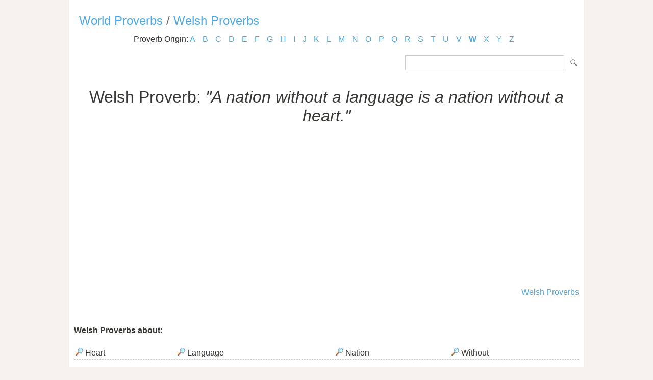

--- FILE ---
content_type: text/html; Charset=utf-8
request_url: https://www.listofproverbs.com/source/w/welsh_proverb/93888.htm
body_size: 5013
content:
<!DOCTYPE HTML PUBLIC "-//W3C//DTD HTML 4.01 Transitional//EN" "http://www.w3.org/TR/html4/loose.dtd"><head><meta http-equiv="Content-Type" content="text/html; charset=utf-8" /><title>A nation without a language is a nation without a heart. / Page 1</title><meta name="description" lang="en" content="A nation without a language is a nation without a heart. - Welsh Proverbs - one of many listed."/><meta name="keywords" lang="en" content="Welsh Proverb,proverb,saying,proverbs,sayingsA,nation,without,a,language,is,a,nation,without,a,heart."/><meta name="copyright" content="&copy; 2026 TheListOfProverbs.com"/><meta name="date" content="2026-1-21"/><meta name="robots" content="noarchive"/><meta name="author" content="The List of Proverbs"/><link href='http://fonts.googleapis.com/css?family=Roboto:300' rel='stylesheet' type='text/css'><link href="/sd.css" rel="stylesheet" type="text/css" /><link rel="shortcut icon" href="/favicon.ico" type="image/x-icon"><link rel="apple-touch-icon" href="/img/apple-touch-icon.png"><link rel="apple-touch-icon" sizes="57x57" href="/img/apple-touch-icon-57x57.png"><link rel="apple-touch-icon" sizes="72x72" href="/img/apple-touch-icon-72x72.png"><link rel="apple-touch-icon" sizes="76x76" href="/img/apple-touch-icon-76x76.png"><link rel="apple-touch-icon" sizes="114x114" href="/img/apple-touch-icon-114x114.png"><link rel="apple-touch-icon" sizes="120x120" href="/img/apple-touch-icon-120x120.png"><link rel="apple-touch-icon" sizes="144x144" href="/img/apple-touch-icon-144x144.png"><link rel="apple-touch-icon" sizes="152x152" href="/img/apple-touch-icon-152x152.png"><meta name="viewport" content="width=device-width, initial-scale=1.0, minimum-scale=1.0,maximum-scale=1.0,user-scalable=0"></head><body ><script>(function(i,s,o,g,r,a,m){i['GoogleAnalyticsObject']=r;i[r]=i[r]||function(){(i[r].q=i[r].q||[]).push(arguments)},i[r].l=1*new Date();a=s.createElement(o),  m=s.getElementsByTagName(o)[0];a.async=1;a.src=g;m.parentNode.insertBefore(a,m)})(window,document,'script','//www.google-analytics.com/analytics.js','ga');ga('create', 'UA-220994-13','listofproverbs.com');ga('send','pageview');</script><div id="container"><div id="header"></div><h2><a href="/" title="The List of World Proverbs">World Proverbs</a> / <a href="/source/w/welsh_proverb/" title="The list of Welsh Proverbs">Welsh Proverbs</a></h2><div id="content">

<div class="letter_index">Proverb Origin: <a href="/source/a/">A</a> <a href="/source/b/">B</a> <a href="/source/c/">C</a> <a href="/source/d/">D</a> <a href="/source/e/">E</a> <a href="/source/f/">F</a> <a href="/source/g/">G</a> <a href="/source/h/">H</a> <a href="/source/i/">I</a> <a href="/source/j/">J</a> <a href="/source/k/">K</a> <a href="/source/l/">L</a> <a href="/source/m/">M</a> <a href="/source/n/">N</a> <a href="/source/o/">O</a> <a href="/source/p/">P</a> <a href="/source/q/">Q</a> <a href="/source/r/">R</a> <a href="/source/s/">S</a> <a href="/source/t/">T</a> <a href="/source/u/">U</a> <a href="/source/v/">V</a> <a href="/source/w/"><b>W</b></a> <a href="/source/x/">X</a> <a href="/source/y/">Y</a> <a href="/source/z/">Z</a> </div><form id="section_search" action="/" method="post"><input type="hidden" name="s" value="p"/><input type="text" name="q" maxlength="100"/>&nbsp;<input type="submit" name="submit" value="Search"/></form>
<br /><br /><br /><center><h1>Welsh Proverb: <i>"A nation without a language is a nation without a heart."</i></h1><script async src="//pagead2.googlesyndication.com/pagead/js/adsbygoogle.js"></script><ins class="adsbygoogle" style="display:block" data-ad-client="ca-pub-9836958226298927" data-ad-slot="1039498292" data-ad-format="auto"></ins><script>(adsbygoogle = window.adsbygoogle || []).push({});</script></center><br /><div align="right"><a href="/source/w/welsh_proverb/">Welsh Proverbs</a></div><br /><br /><h4 style="clear:both;">Welsh Proverbs about:</h4><table align="center" width="80%" style="clear:both;"><tr><td><a href="/source/w/welsh_proverb/keywords/heart/"><img src="/img/view.gif" border="0" alt="Heart"/></a> Heart</td><td><a href="/source/w/welsh_proverb/keywords/language/"><img src="/img/view.gif" border="0" alt="Language"/></a> Language</td><td><a href="/source/w/welsh_proverb/keywords/nation/"><img src="/img/view.gif" border="0" alt="Nation"/></a> Nation</td><td><a href="/source/w/welsh_proverb/keywords/without/"><img src="/img/view.gif" border="0" alt="Without"/></a> Without</td></tr></table></div>

<div class=”sharethis-inline-share-buttons”></div><div id="footer"><a href="/" title="The list of Proverbs">Proverbs and Sayings</a><br /><br />Visit the following for more: <a href="http://www.powerquotations.com"><strong>Quotes</strong></a>, <a href="http://www.allacronyms.com"><strong>Acronyms</strong></a> or <a href="http://www.powerthesaurus.org"><strong>Synonyms</strong></a>!<br><br><p>Copyright 2005-2026. The List of Proverbs. All Rights Reserved. <br />A nation without a language is a nation without a heart. / Page 1<br />Date:1/21/2026 Time: 04:28 Loaded in 0.0146 sec<br /></div></div></body></html>


--- FILE ---
content_type: text/html; charset=utf-8
request_url: https://www.google.com/recaptcha/api2/aframe
body_size: 268
content:
<!DOCTYPE HTML><html><head><meta http-equiv="content-type" content="text/html; charset=UTF-8"></head><body><script nonce="PupKQljlzUa3kYWr9e6kQQ">/** Anti-fraud and anti-abuse applications only. See google.com/recaptcha */ try{var clients={'sodar':'https://pagead2.googlesyndication.com/pagead/sodar?'};window.addEventListener("message",function(a){try{if(a.source===window.parent){var b=JSON.parse(a.data);var c=clients[b['id']];if(c){var d=document.createElement('img');d.src=c+b['params']+'&rc='+(localStorage.getItem("rc::a")?sessionStorage.getItem("rc::b"):"");window.document.body.appendChild(d);sessionStorage.setItem("rc::e",parseInt(sessionStorage.getItem("rc::e")||0)+1);localStorage.setItem("rc::h",'1768998518679');}}}catch(b){}});window.parent.postMessage("_grecaptcha_ready", "*");}catch(b){}</script></body></html>